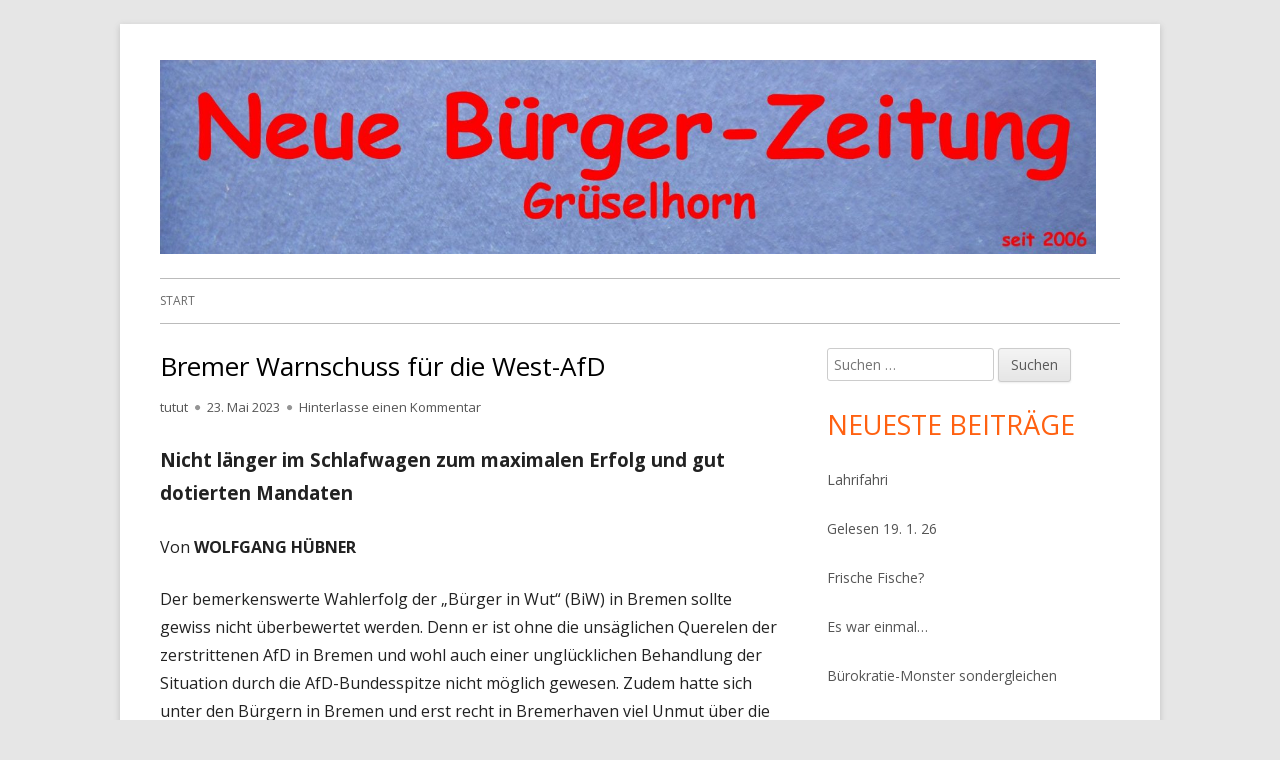

--- FILE ---
content_type: text/html; charset=UTF-8
request_url: https://neuebuergerzeitung.de/bremer-warnschuss-fuer-die-west-afd
body_size: 12226
content:
<!doctype html>


<!--[if IE 8]>
<html class="ie ie8 no-js" lang="de">
<![endif]-->

<!--[if !(IE 8)]><!-->
<html lang="de" class="no-js">
<!--<![endif]-->
<head>


<meta charset="UTF-8" />
<meta name="viewport" content="width=device-width" />
<link rel="profile" href="http://gmpg.org/xfn/11" />
<link rel="profile" href="http://microformats.org/profile/specs" />
<link rel="profile" href="http://microformats.org/profile/hatom" />


<script>(function(html){html.className = html.className.replace(/\bno-js\b/,'js')})(document.documentElement);</script>
<title>Bremer Warnschuss für die West-AfD</title>
<meta name='robots' content='max-image-preview:large' />
<link rel='dns-prefetch' href='//fonts.googleapis.com' />
<link href='https://fonts.gstatic.com' crossorigin rel='preconnect' />
<link rel="alternate" type="application/rss+xml" title=" &raquo; Feed" href="https://neuebuergerzeitung.de/feed" />
<link rel="alternate" type="application/rss+xml" title=" &raquo; Kommentar-Feed" href="https://neuebuergerzeitung.de/comments/feed" />
<link rel="alternate" type="application/rss+xml" title=" &raquo; Bremer Warnschuss für die West-AfD-Kommentar-Feed" href="https://neuebuergerzeitung.de/bremer-warnschuss-fuer-die-west-afd/feed" />
<link rel="alternate" title="oEmbed (JSON)" type="application/json+oembed" href="https://neuebuergerzeitung.de/wp-json/oembed/1.0/embed?url=https%3A%2F%2Fneuebuergerzeitung.de%2Fbremer-warnschuss-fuer-die-west-afd" />
<link rel="alternate" title="oEmbed (XML)" type="text/xml+oembed" href="https://neuebuergerzeitung.de/wp-json/oembed/1.0/embed?url=https%3A%2F%2Fneuebuergerzeitung.de%2Fbremer-warnschuss-fuer-die-west-afd&#038;format=xml" />
<style id='wp-img-auto-sizes-contain-inline-css' type='text/css'>
img:is([sizes=auto i],[sizes^="auto," i]){contain-intrinsic-size:3000px 1500px}
/*# sourceURL=wp-img-auto-sizes-contain-inline-css */
</style>
<style id='wp-emoji-styles-inline-css' type='text/css'>

	img.wp-smiley, img.emoji {
		display: inline !important;
		border: none !important;
		box-shadow: none !important;
		height: 1em !important;
		width: 1em !important;
		margin: 0 0.07em !important;
		vertical-align: -0.1em !important;
		background: none !important;
		padding: 0 !important;
	}
/*# sourceURL=wp-emoji-styles-inline-css */
</style>
<style id='wp-block-library-inline-css' type='text/css'>
:root{--wp-block-synced-color:#7a00df;--wp-block-synced-color--rgb:122,0,223;--wp-bound-block-color:var(--wp-block-synced-color);--wp-editor-canvas-background:#ddd;--wp-admin-theme-color:#007cba;--wp-admin-theme-color--rgb:0,124,186;--wp-admin-theme-color-darker-10:#006ba1;--wp-admin-theme-color-darker-10--rgb:0,107,160.5;--wp-admin-theme-color-darker-20:#005a87;--wp-admin-theme-color-darker-20--rgb:0,90,135;--wp-admin-border-width-focus:2px}@media (min-resolution:192dpi){:root{--wp-admin-border-width-focus:1.5px}}.wp-element-button{cursor:pointer}:root .has-very-light-gray-background-color{background-color:#eee}:root .has-very-dark-gray-background-color{background-color:#313131}:root .has-very-light-gray-color{color:#eee}:root .has-very-dark-gray-color{color:#313131}:root .has-vivid-green-cyan-to-vivid-cyan-blue-gradient-background{background:linear-gradient(135deg,#00d084,#0693e3)}:root .has-purple-crush-gradient-background{background:linear-gradient(135deg,#34e2e4,#4721fb 50%,#ab1dfe)}:root .has-hazy-dawn-gradient-background{background:linear-gradient(135deg,#faaca8,#dad0ec)}:root .has-subdued-olive-gradient-background{background:linear-gradient(135deg,#fafae1,#67a671)}:root .has-atomic-cream-gradient-background{background:linear-gradient(135deg,#fdd79a,#004a59)}:root .has-nightshade-gradient-background{background:linear-gradient(135deg,#330968,#31cdcf)}:root .has-midnight-gradient-background{background:linear-gradient(135deg,#020381,#2874fc)}:root{--wp--preset--font-size--normal:16px;--wp--preset--font-size--huge:42px}.has-regular-font-size{font-size:1em}.has-larger-font-size{font-size:2.625em}.has-normal-font-size{font-size:var(--wp--preset--font-size--normal)}.has-huge-font-size{font-size:var(--wp--preset--font-size--huge)}.has-text-align-center{text-align:center}.has-text-align-left{text-align:left}.has-text-align-right{text-align:right}.has-fit-text{white-space:nowrap!important}#end-resizable-editor-section{display:none}.aligncenter{clear:both}.items-justified-left{justify-content:flex-start}.items-justified-center{justify-content:center}.items-justified-right{justify-content:flex-end}.items-justified-space-between{justify-content:space-between}.screen-reader-text{border:0;clip-path:inset(50%);height:1px;margin:-1px;overflow:hidden;padding:0;position:absolute;width:1px;word-wrap:normal!important}.screen-reader-text:focus{background-color:#ddd;clip-path:none;color:#444;display:block;font-size:1em;height:auto;left:5px;line-height:normal;padding:15px 23px 14px;text-decoration:none;top:5px;width:auto;z-index:100000}html :where(.has-border-color){border-style:solid}html :where([style*=border-top-color]){border-top-style:solid}html :where([style*=border-right-color]){border-right-style:solid}html :where([style*=border-bottom-color]){border-bottom-style:solid}html :where([style*=border-left-color]){border-left-style:solid}html :where([style*=border-width]){border-style:solid}html :where([style*=border-top-width]){border-top-style:solid}html :where([style*=border-right-width]){border-right-style:solid}html :where([style*=border-bottom-width]){border-bottom-style:solid}html :where([style*=border-left-width]){border-left-style:solid}html :where(img[class*=wp-image-]){height:auto;max-width:100%}:where(figure){margin:0 0 1em}html :where(.is-position-sticky){--wp-admin--admin-bar--position-offset:var(--wp-admin--admin-bar--height,0px)}@media screen and (max-width:600px){html :where(.is-position-sticky){--wp-admin--admin-bar--position-offset:0px}}

/*# sourceURL=wp-block-library-inline-css */
</style><style id='global-styles-inline-css' type='text/css'>
:root{--wp--preset--aspect-ratio--square: 1;--wp--preset--aspect-ratio--4-3: 4/3;--wp--preset--aspect-ratio--3-4: 3/4;--wp--preset--aspect-ratio--3-2: 3/2;--wp--preset--aspect-ratio--2-3: 2/3;--wp--preset--aspect-ratio--16-9: 16/9;--wp--preset--aspect-ratio--9-16: 9/16;--wp--preset--color--black: #000000;--wp--preset--color--cyan-bluish-gray: #abb8c3;--wp--preset--color--white: #ffffff;--wp--preset--color--pale-pink: #f78da7;--wp--preset--color--vivid-red: #cf2e2e;--wp--preset--color--luminous-vivid-orange: #ff6900;--wp--preset--color--luminous-vivid-amber: #fcb900;--wp--preset--color--light-green-cyan: #7bdcb5;--wp--preset--color--vivid-green-cyan: #00d084;--wp--preset--color--pale-cyan-blue: #8ed1fc;--wp--preset--color--vivid-cyan-blue: #0693e3;--wp--preset--color--vivid-purple: #9b51e0;--wp--preset--gradient--vivid-cyan-blue-to-vivid-purple: linear-gradient(135deg,rgb(6,147,227) 0%,rgb(155,81,224) 100%);--wp--preset--gradient--light-green-cyan-to-vivid-green-cyan: linear-gradient(135deg,rgb(122,220,180) 0%,rgb(0,208,130) 100%);--wp--preset--gradient--luminous-vivid-amber-to-luminous-vivid-orange: linear-gradient(135deg,rgb(252,185,0) 0%,rgb(255,105,0) 100%);--wp--preset--gradient--luminous-vivid-orange-to-vivid-red: linear-gradient(135deg,rgb(255,105,0) 0%,rgb(207,46,46) 100%);--wp--preset--gradient--very-light-gray-to-cyan-bluish-gray: linear-gradient(135deg,rgb(238,238,238) 0%,rgb(169,184,195) 100%);--wp--preset--gradient--cool-to-warm-spectrum: linear-gradient(135deg,rgb(74,234,220) 0%,rgb(151,120,209) 20%,rgb(207,42,186) 40%,rgb(238,44,130) 60%,rgb(251,105,98) 80%,rgb(254,248,76) 100%);--wp--preset--gradient--blush-light-purple: linear-gradient(135deg,rgb(255,206,236) 0%,rgb(152,150,240) 100%);--wp--preset--gradient--blush-bordeaux: linear-gradient(135deg,rgb(254,205,165) 0%,rgb(254,45,45) 50%,rgb(107,0,62) 100%);--wp--preset--gradient--luminous-dusk: linear-gradient(135deg,rgb(255,203,112) 0%,rgb(199,81,192) 50%,rgb(65,88,208) 100%);--wp--preset--gradient--pale-ocean: linear-gradient(135deg,rgb(255,245,203) 0%,rgb(182,227,212) 50%,rgb(51,167,181) 100%);--wp--preset--gradient--electric-grass: linear-gradient(135deg,rgb(202,248,128) 0%,rgb(113,206,126) 100%);--wp--preset--gradient--midnight: linear-gradient(135deg,rgb(2,3,129) 0%,rgb(40,116,252) 100%);--wp--preset--font-size--small: 13px;--wp--preset--font-size--medium: 20px;--wp--preset--font-size--large: 36px;--wp--preset--font-size--x-large: 42px;--wp--preset--spacing--20: 0.44rem;--wp--preset--spacing--30: 0.67rem;--wp--preset--spacing--40: 1rem;--wp--preset--spacing--50: 1.5rem;--wp--preset--spacing--60: 2.25rem;--wp--preset--spacing--70: 3.38rem;--wp--preset--spacing--80: 5.06rem;--wp--preset--shadow--natural: 6px 6px 9px rgba(0, 0, 0, 0.2);--wp--preset--shadow--deep: 12px 12px 50px rgba(0, 0, 0, 0.4);--wp--preset--shadow--sharp: 6px 6px 0px rgba(0, 0, 0, 0.2);--wp--preset--shadow--outlined: 6px 6px 0px -3px rgb(255, 255, 255), 6px 6px rgb(0, 0, 0);--wp--preset--shadow--crisp: 6px 6px 0px rgb(0, 0, 0);}:where(.is-layout-flex){gap: 0.5em;}:where(.is-layout-grid){gap: 0.5em;}body .is-layout-flex{display: flex;}.is-layout-flex{flex-wrap: wrap;align-items: center;}.is-layout-flex > :is(*, div){margin: 0;}body .is-layout-grid{display: grid;}.is-layout-grid > :is(*, div){margin: 0;}:where(.wp-block-columns.is-layout-flex){gap: 2em;}:where(.wp-block-columns.is-layout-grid){gap: 2em;}:where(.wp-block-post-template.is-layout-flex){gap: 1.25em;}:where(.wp-block-post-template.is-layout-grid){gap: 1.25em;}.has-black-color{color: var(--wp--preset--color--black) !important;}.has-cyan-bluish-gray-color{color: var(--wp--preset--color--cyan-bluish-gray) !important;}.has-white-color{color: var(--wp--preset--color--white) !important;}.has-pale-pink-color{color: var(--wp--preset--color--pale-pink) !important;}.has-vivid-red-color{color: var(--wp--preset--color--vivid-red) !important;}.has-luminous-vivid-orange-color{color: var(--wp--preset--color--luminous-vivid-orange) !important;}.has-luminous-vivid-amber-color{color: var(--wp--preset--color--luminous-vivid-amber) !important;}.has-light-green-cyan-color{color: var(--wp--preset--color--light-green-cyan) !important;}.has-vivid-green-cyan-color{color: var(--wp--preset--color--vivid-green-cyan) !important;}.has-pale-cyan-blue-color{color: var(--wp--preset--color--pale-cyan-blue) !important;}.has-vivid-cyan-blue-color{color: var(--wp--preset--color--vivid-cyan-blue) !important;}.has-vivid-purple-color{color: var(--wp--preset--color--vivid-purple) !important;}.has-black-background-color{background-color: var(--wp--preset--color--black) !important;}.has-cyan-bluish-gray-background-color{background-color: var(--wp--preset--color--cyan-bluish-gray) !important;}.has-white-background-color{background-color: var(--wp--preset--color--white) !important;}.has-pale-pink-background-color{background-color: var(--wp--preset--color--pale-pink) !important;}.has-vivid-red-background-color{background-color: var(--wp--preset--color--vivid-red) !important;}.has-luminous-vivid-orange-background-color{background-color: var(--wp--preset--color--luminous-vivid-orange) !important;}.has-luminous-vivid-amber-background-color{background-color: var(--wp--preset--color--luminous-vivid-amber) !important;}.has-light-green-cyan-background-color{background-color: var(--wp--preset--color--light-green-cyan) !important;}.has-vivid-green-cyan-background-color{background-color: var(--wp--preset--color--vivid-green-cyan) !important;}.has-pale-cyan-blue-background-color{background-color: var(--wp--preset--color--pale-cyan-blue) !important;}.has-vivid-cyan-blue-background-color{background-color: var(--wp--preset--color--vivid-cyan-blue) !important;}.has-vivid-purple-background-color{background-color: var(--wp--preset--color--vivid-purple) !important;}.has-black-border-color{border-color: var(--wp--preset--color--black) !important;}.has-cyan-bluish-gray-border-color{border-color: var(--wp--preset--color--cyan-bluish-gray) !important;}.has-white-border-color{border-color: var(--wp--preset--color--white) !important;}.has-pale-pink-border-color{border-color: var(--wp--preset--color--pale-pink) !important;}.has-vivid-red-border-color{border-color: var(--wp--preset--color--vivid-red) !important;}.has-luminous-vivid-orange-border-color{border-color: var(--wp--preset--color--luminous-vivid-orange) !important;}.has-luminous-vivid-amber-border-color{border-color: var(--wp--preset--color--luminous-vivid-amber) !important;}.has-light-green-cyan-border-color{border-color: var(--wp--preset--color--light-green-cyan) !important;}.has-vivid-green-cyan-border-color{border-color: var(--wp--preset--color--vivid-green-cyan) !important;}.has-pale-cyan-blue-border-color{border-color: var(--wp--preset--color--pale-cyan-blue) !important;}.has-vivid-cyan-blue-border-color{border-color: var(--wp--preset--color--vivid-cyan-blue) !important;}.has-vivid-purple-border-color{border-color: var(--wp--preset--color--vivid-purple) !important;}.has-vivid-cyan-blue-to-vivid-purple-gradient-background{background: var(--wp--preset--gradient--vivid-cyan-blue-to-vivid-purple) !important;}.has-light-green-cyan-to-vivid-green-cyan-gradient-background{background: var(--wp--preset--gradient--light-green-cyan-to-vivid-green-cyan) !important;}.has-luminous-vivid-amber-to-luminous-vivid-orange-gradient-background{background: var(--wp--preset--gradient--luminous-vivid-amber-to-luminous-vivid-orange) !important;}.has-luminous-vivid-orange-to-vivid-red-gradient-background{background: var(--wp--preset--gradient--luminous-vivid-orange-to-vivid-red) !important;}.has-very-light-gray-to-cyan-bluish-gray-gradient-background{background: var(--wp--preset--gradient--very-light-gray-to-cyan-bluish-gray) !important;}.has-cool-to-warm-spectrum-gradient-background{background: var(--wp--preset--gradient--cool-to-warm-spectrum) !important;}.has-blush-light-purple-gradient-background{background: var(--wp--preset--gradient--blush-light-purple) !important;}.has-blush-bordeaux-gradient-background{background: var(--wp--preset--gradient--blush-bordeaux) !important;}.has-luminous-dusk-gradient-background{background: var(--wp--preset--gradient--luminous-dusk) !important;}.has-pale-ocean-gradient-background{background: var(--wp--preset--gradient--pale-ocean) !important;}.has-electric-grass-gradient-background{background: var(--wp--preset--gradient--electric-grass) !important;}.has-midnight-gradient-background{background: var(--wp--preset--gradient--midnight) !important;}.has-small-font-size{font-size: var(--wp--preset--font-size--small) !important;}.has-medium-font-size{font-size: var(--wp--preset--font-size--medium) !important;}.has-large-font-size{font-size: var(--wp--preset--font-size--large) !important;}.has-x-large-font-size{font-size: var(--wp--preset--font-size--x-large) !important;}
/*# sourceURL=global-styles-inline-css */
</style>

<style id='classic-theme-styles-inline-css' type='text/css'>
/*! This file is auto-generated */
.wp-block-button__link{color:#fff;background-color:#32373c;border-radius:9999px;box-shadow:none;text-decoration:none;padding:calc(.667em + 2px) calc(1.333em + 2px);font-size:1.125em}.wp-block-file__button{background:#32373c;color:#fff;text-decoration:none}
/*# sourceURL=/wp-includes/css/classic-themes.min.css */
</style>
<link rel='stylesheet' id='tinyframework-fonts-css' href='https://fonts.googleapis.com/css?family=Open+Sans%3A400italic%2C700italic%2C400%2C700&#038;subset=latin%2Clatin-ext' type='text/css' media='all' />
<link rel='stylesheet' id='font-awesome-css' href='https://neuebuergerzeitung.de/wp-content/themes/tiny-framework/fonts/font-awesome/css/font-awesome.min.css?ver=4.7.0' type='text/css' media='all' />
<link rel='stylesheet' id='tinyframework-style-css' href='https://neuebuergerzeitung.de/wp-content/themes/tiny-framework/style.css?ver=2.3.1' type='text/css' media='all' />
<link rel='stylesheet' id='jquery-lazyloadxt-spinner-css-css' href='//neuebuergerzeitung.de/wp-content/plugins/a3-lazy-load/assets/css/jquery.lazyloadxt.spinner.css?ver=6.9' type='text/css' media='all' />
<script type="text/javascript" src="https://neuebuergerzeitung.de/wp-includes/js/jquery/jquery.min.js?ver=3.7.1" id="jquery-core-js"></script>
<script type="text/javascript" src="https://neuebuergerzeitung.de/wp-includes/js/jquery/jquery-migrate.min.js?ver=3.4.1" id="jquery-migrate-js"></script>
<link rel="https://api.w.org/" href="https://neuebuergerzeitung.de/wp-json/" /><link rel="alternate" title="JSON" type="application/json" href="https://neuebuergerzeitung.de/wp-json/wp/v2/posts/221495" /><link rel="EditURI" type="application/rsd+xml" title="RSD" href="https://neuebuergerzeitung.de/xmlrpc.php?rsd" />
<meta name="generator" content="WordPress 6.9" />
<link rel="canonical" href="https://neuebuergerzeitung.de/bremer-warnschuss-fuer-die-west-afd" />
<link rel='shortlink' href='https://neuebuergerzeitung.de/?p=221495' />
<link rel="pingback" href="https://neuebuergerzeitung.de/xmlrpc.php"><style type="text/css">.recentcomments a{display:inline !important;padding:0 !important;margin:0 !important;}</style><style type="text/css">.broken_link, a.broken_link {
	text-decoration: line-through;
}</style>	<style type="text/css" id="tinyframework-header-css">
			.site-title,
		.site-description {
			clip: rect(1px, 1px, 1px, 1px);
			position: absolute;
		}
		</style>
	
</head>

<body class="wp-singular post-template-default single single-post postid-221495 single-format-standard wp-custom-logo wp-theme-tiny-framework has-site-logo h-entry hentry h-as-article single-author header-image-no title-tagline-hidden custom-font-enabled singular uncategorized post-bremer-warnschuss-fuer-die-west-afd" itemscope="" itemtype="https://schema.org/WebPage">


<span class="skiplink"><a class="screen-reader-text" href="#content" title="Springe zum Inhalt">Springe zum Inhalt</a></span>


<noscript>
	<div id="no-javascript">
		Die erweiterten Funktionen dieser Webseite erfordern dass du JavaScript im Browser aktivierst. Vielen Dank!	</div>
</noscript>

<div id="page" class="site">

	
	<header id="masthead" class="site-header" itemscope="itemscope" itemtype="https://schema.org/WPHeader">

		
		<div class="site-branding" itemprop="publisher" itemscope="itemscope" itemtype="https://schema.org/Organization">

			<a href="https://neuebuergerzeitung.de/" class="custom-logo-link site-logo-link" rel="home"><img width="2560" height="530" src="https://neuebuergerzeitung.de/wp-content/uploads/2023/03/cropped-NBZTitelNeuseit-scaled-1.jpg" class="custom-logo attachment-full size-full" alt="" decoding="async" fetchpriority="high" srcset="https://neuebuergerzeitung.de/wp-content/uploads/2023/03/cropped-NBZTitelNeuseit-scaled-1.jpg 2560w, https://neuebuergerzeitung.de/wp-content/uploads/2023/03/cropped-NBZTitelNeuseit-scaled-1-800x166.jpg 800w, https://neuebuergerzeitung.de/wp-content/uploads/2023/03/cropped-NBZTitelNeuseit-scaled-1-1024x212.jpg 1024w, https://neuebuergerzeitung.de/wp-content/uploads/2023/03/cropped-NBZTitelNeuseit-scaled-1-768x159.jpg 768w, https://neuebuergerzeitung.de/wp-content/uploads/2023/03/cropped-NBZTitelNeuseit-scaled-1-1536x318.jpg 1536w, https://neuebuergerzeitung.de/wp-content/uploads/2023/03/cropped-NBZTitelNeuseit-scaled-1-2048x424.jpg 2048w, https://neuebuergerzeitung.de/wp-content/uploads/2023/03/cropped-NBZTitelNeuseit-scaled-1-960x199.jpg 960w" sizes="(max-width: 2560px) 100vw, 2560px" /></a>
			<div id="site-title-wrapper">

				
						<p id="site-title" class="site-title"><a href="https://neuebuergerzeitung.de/" rel="home"></a></p>

					
			</div><!-- #site-title-wrapper -->

		</div><!-- .site-branding -->

		
		<nav id="site-navigation" class="main-navigation" aria-label="Prim&auml;res Men&uuml;" itemscope="itemscope" itemtype="https://schema.org/SiteNavigationElement">

			<h2 class="screen-reader-text">Prim&auml;res Men&uuml;</h2>
			<button class="menu-toggle" aria-controls="primary-menu" aria-expanded="false">Men&uuml;</button>

			
			<div class="search-box-wrapper search-container-mobile">
				<div class="search-box">
					<form itemprop="potentialAction" itemscope itemtype="http://schema.org/SearchAction" role="search" method="get" class="search-form" action="https://neuebuergerzeitung.de/">
				<label>
					<span class="screen-reader-text">Suche nach:</span>
					<input type="search" itemprop="query-input" class="search-field" placeholder="Suchen …" value="" name="s" />
				</label>
				<input type="submit" class="search-submit" value="Suchen" />
			<meta itemprop="target" content="https://neuebuergerzeitung.de/?s={search} "/></form>				</div>
			</div>

			<!--<button class="go-to-top"><a href="#page"><span class="icon-webfont fa-chevron-circle-up" aria-hidden="true"></span></a></button>-->

			<div id="primary-menu" class="nav-menu"><ul>
<li ><a href="https://neuebuergerzeitung.de/">Start</a></li></ul></div>

		</nav><!-- #site-navigation -->

		<!-- Custom Header - Start -->

		
		
			
		
		<!-- Custom Header - End -->

		
	</header><!-- .site-header -->

	
	<div id="content" class="site-content">

	<div id="primary" class="content-area">

		
		<main id="main" class="site-main" itemscope="itemscope" itemprop="mainContentOfPage">

			
			
	
	<article id="post-221495" class="post-221495 post type-post status-publish format-standard category-uncategorized" itemscope="" itemtype="https://schema.org/Article">

		
		
		<header class="entry-header">

			
				<h1 class="entry-title" itemprop="headline">Bremer Warnschuss für die West-AfD</h1>
				<link itemprop="mainEntityOfPage" href="https://neuebuergerzeitung.de/bremer-warnschuss-fuer-die-west-afd"/>

				
				
				<div class="entry-meta">

					<span class="byline"><span class="author vcard" itemprop="author" itemscope="itemscope" itemtype="https://schema.org/Person"><span class="screen-reader-text">Autor </span><a class="url fn n" href="https://neuebuergerzeitung.de/author/tutut" rel="author" itemprop="url name">tutut</a></span></span><span class="posted-on"><span class="screen-reader-text">Ver&ouml;ffentlicht am </span><a href="https://neuebuergerzeitung.de/bremer-warnschuss-fuer-die-west-afd" rel="bookmark"><time class="entry-date published" datetime="2023-05-23T00:14:11+01:00" itemprop="dateModified datePublished">23. Mai 2023</time><time class="updated" datetime="2023-05-22T09:30:46+01:00">22. Mai 2023</time></a></span><span class="comments-link"><a href="https://neuebuergerzeitung.de/bremer-warnschuss-fuer-die-west-afd#respond">Hinterlasse einen Kommentar<span class="screen-reader-text"> zu Bremer Warnschuss für die West-AfD</span></a></span>
				</div><!-- .entry-meta -->

			
		</header><!-- .entry-header -->

		
			<div class="entry-content" itemprop="articleBody">

				<p><span style="font-size: 14pt;"><strong>Nicht länger im Schlafwagen zum maximalen Erfolg und gut dotierten Mandaten</strong></span></p>
<p>Von <strong>WOLFGANG HÜBNER</strong></p>
<p>Der bemerkenswerte Wahlerfolg der „Bürger in Wut“ (BiW) in Bremen sollte gewiss nicht überbewertet werden. Denn er ist ohne die unsäglichen Querelen der zerstrittenen AfD in Bremen und wohl auch einer unglücklichen Behandlung der Situation durch die AfD-Bundesspitze nicht möglich gewesen. Zudem hatte sich unter den Bürgern in Bremen und erst recht in Bremerhaven viel Unmut über die Politik des Parteienkartells angestaut. Und mit dem seit vielen Jahren unermüdlich aktiven Jan Timke hat BiW einen glaubwürdigen, lokal bekannten Frontmann. Diese drei Faktoren waren entscheidend für das Wahlergebnis. Die örtliche AfD wird es schwer haben, sich von dieser Schlappe und Blamage zu erholen.</p>
<p>Der BiW-Erfolg hat aber auch noch einen bundesweiten Aspekt, der für die Westverbände der AfD herausfordernd ist und vielleicht sogar folgenreich negativ werden könnte. Denn die bislang selbständigen Bremer Wutbürger verschmelzen nun mit der neuen Partei „Bündnis Deutschland“ (BD). Diese Organisation will die vermutet politische Lücke zwischen der gelähmt-stagnierenden CDU und der nach Meinung von BD zu radikalen AfD füllen und nutzen. Ob BD das gelingt, ist alles andere als sicher. Denn es hat im Laufe der nun zehnjährigen AfD-Geschichte schon einige gescheiterte Versuche gegeben, von dieser vermuteten Lücke zu profitieren. Die neue Partei ist noch im Aufbau begriffen, einige arbeitende Landesverbände gibt es aber schon, zum Beispiel in Bayern und Hessen. Das sind die Bundesländer, in denen im Herbst Landtagswahlen stattfinden.</p>
<p>Wenn es BD schafft, in Bayern und Hessen zugelassene Listen aufzustellen, ist das weniger eine Konkurrenz für die etablierten Parteien, sondern für die jeweiligen AfD-Verbände in diesen Bundesländern. Diese Konkurrenz kann immerhin dazu führen, dass die AfD weniger Stimmen aus dem konservativ-rechten Lager für sich wird verbuchen können. Da aus heutiger Sicht BD in Bayern wie in Hessen klar an der Fünfprozent-Hürde scheitern dürfte, würden das allerdings verlorene Stimmen sein, die für die AfD verlorene Mandate bedeuten könnten. Aus patriotischer Sicht wäre das keine gute Entwicklung.</p>
<p>Allerdings sollten einige Westverbände der AfD das auch als Mahnung verstehen, nicht länger im Schlafwagen zum maximalen Erfolg und gut dotierten Mandaten kommen zu können. Der Warnschuss aus Bremen sollte also besser nicht überhört werden.<br />
<strong>(pi-news.net)</strong></p>

			</div><!-- .entry-content -->

		
		<footer class="entry-meta">

			<span class="posted-on"><span class="screen-reader-text">Ver&ouml;ffentlicht am </span><a href="https://neuebuergerzeitung.de/bremer-warnschuss-fuer-die-west-afd" rel="bookmark"><time class="entry-date published" datetime="2023-05-23T00:14:11+01:00" itemprop="datePublished">23. Mai 2023</time><time class="updated" datetime="2023-05-22T09:30:46+01:00">22. Mai 2023</time></a></span><span class="byline"><span class="author vcard" itemprop="author" itemscope="itemscope" itemtype="https://schema.org/Person"><span class="screen-reader-text">Autor </span><a class="url fn n" href="https://neuebuergerzeitung.de/author/tutut" rel="author" itemprop="url name">tutut</a></span></span><span class="cat-links" itemprop="articleSection"><span class="screen-reader-text">Kategorien </span><a href="https://neuebuergerzeitung.de/category/uncategorized" rel="category tag">Uncategorized</a></span>
			
		</footer><!-- .entry-meta -->

		
	</article><!-- #post-221495 -->

	
				
	<nav class="navigation post-navigation" aria-label="Beiträge">
		<h2 class="screen-reader-text">Beitragsnavigation</h2>
		<div class="nav-links"><div class="nav-previous"><a href="https://neuebuergerzeitung.de/gefragt-61" rel="prev"><span class="screen-reader-text">Vorheriger Beitrag:</span><span class="post-title">Gefragt</span></a></div><div class="nav-next"><a href="https://neuebuergerzeitung.de/spd-bundesvorstand" rel="next"><span class="screen-reader-text">N&auml;chster Beitrag</span><span class="post-title">SPD-Bundesvorstand:</span></a></div></div>
	</nav>
				

<div id="comments" class="comments-area">

	
		<div id="respond" class="comment-respond">
		<h3 id="reply-title" class="comment-reply-title">Schreibe einen Kommentar <small><a rel="nofollow" id="cancel-comment-reply-link" href="/bremer-warnschuss-fuer-die-west-afd#respond" style="display:none;">Antwort abbrechen</a></small></h3><form action="https://neuebuergerzeitung.de/wp-comments-post.php" method="post" id="commentform" class="comment-form"><p class="comment-notes"><span id="email-notes">Deine E-Mail-Adresse wird nicht veröffentlicht.</span> <span class="required-field-message">Erforderliche Felder sind mit <span class="required">*</span> markiert</span></p><p class="comment-form-comment"><label for="comment">Kommentar <span class="required">*</span></label> <textarea autocomplete="new-password"  id="g7d85328d0"  name="g7d85328d0"   cols="45" rows="8" maxlength="65525" required></textarea><textarea id="comment" aria-label="hp-comment" aria-hidden="true" name="comment" autocomplete="new-password" style="padding:0 !important;clip:rect(1px, 1px, 1px, 1px) !important;position:absolute !important;white-space:nowrap !important;height:1px !important;width:1px !important;overflow:hidden !important;" tabindex="-1"></textarea><script data-noptimize>document.getElementById("comment").setAttribute( "id", "a2e1b067fc7a2592faccacfde8bf47fb" );document.getElementById("g7d85328d0").setAttribute( "id", "comment" );</script></p><p class="comment-form-author"><label for="author">Name <span class="required">*</span></label> <input autocomplete="nickname name"  id="author" name="author" type="text" value="" size="30" maxlength="245" autocomplete="name" required /></p>
<p class="comment-form-email"><label for="email">E-Mail-Adresse <span class="required">*</span></label> <input autocomplete="email"  id="email" name="email" type="email" value="" size="30" maxlength="100" aria-describedby="email-notes" autocomplete="email" required /></p>
<p class="comment-form-url"><label for="url">Website</label> <input autocomplete="url"  id="url" name="url" type="url" value="" size="30" maxlength="200" autocomplete="url" /></p>
<p class="form-submit"><input name="submit" type="submit" id="submit" class="submit" value="Kommentar abschicken" /> <input type='hidden' name='comment_post_ID' value='221495' id='comment_post_ID' />
<input type='hidden' name='comment_parent' id='comment_parent' value='0' />
</p></form>	</div><!-- #respond -->
	
</div><!-- #comments .comments-area -->


			
			
		</main><!-- .site-main -->

		
	</div><!-- #primary -->


	
		
		
		<aside id="secondary" class="sidebar widget-area" aria-labelledby="sidebar-header" itemscope="itemscope" itemtype="https://schema.org/WPSideBar">

		<h2 class="screen-reader-text" id="sidebar-header">Haupt-Seitenleiste</h2>

			
			<section id="search-2" class="widget widget_search"><form itemprop="potentialAction" itemscope itemtype="http://schema.org/SearchAction" role="search" method="get" class="search-form" action="https://neuebuergerzeitung.de/">
				<label>
					<span class="screen-reader-text">Suche nach:</span>
					<input type="search" itemprop="query-input" class="search-field" placeholder="Suchen …" value="" name="s" />
				</label>
				<input type="submit" class="search-submit" value="Suchen" />
			<meta itemprop="target" content="https://neuebuergerzeitung.de/?s={search} "/></form></section>
		<section id="recent-posts-2" class="widget widget_recent_entries">
		<h3 class="widget-title">Neueste Beiträge</h3>
		<ul>
											<li>
					<a href="https://neuebuergerzeitung.de/lahrifahri-498">Lahrifahri</a>
									</li>
											<li>
					<a href="https://neuebuergerzeitung.de/gelesen-19-1-26">Gelesen 19. 1. 26</a>
									</li>
											<li>
					<a href="https://neuebuergerzeitung.de/frische-fische">Frische Fische?</a>
									</li>
											<li>
					<a href="https://neuebuergerzeitung.de/es-war-einmal">Es war einmal&#8230;</a>
									</li>
											<li>
					<a href="https://neuebuergerzeitung.de/buerokratie-monster-sondergleichen">Bürokratie-Monster sondergleichen</a>
									</li>
					</ul>

		</section><section id="recent-comments-2" class="widget widget_recent_comments"><h3 class="widget-title">Neueste Kommentare</h3><ul id="recentcomments"><li class="recentcomments"><span class="comment-author-link">Axel</span> bei <a href="https://neuebuergerzeitung.de/chatelaine-fragt#comment-41182">Chatelaine fragt&#8230;</a></li><li class="recentcomments"><span class="comment-author-link">Kurt</span> bei <a href="https://neuebuergerzeitung.de/chatelaine-fragt#comment-41140">Chatelaine fragt&#8230;</a></li><li class="recentcomments"><span class="comment-author-link">Jörg</span> bei <a href="https://neuebuergerzeitung.de/chatelaine-meint-8#comment-40982">Chatelaine meint&#8230;</a></li><li class="recentcomments"><span class="comment-author-link">C. Kind</span> bei <a href="https://neuebuergerzeitung.de/frieden-sei-mit-euch#comment-40511">Frieden sei mit Euch!</a></li></ul></section><section id="archives-2" class="widget widget_archive"><h3 class="widget-title">Archiv</h3>
			<ul>
					<li><a href='https://neuebuergerzeitung.de/2026/01'>Januar 2026</a></li>
	<li><a href='https://neuebuergerzeitung.de/2025/12'>Dezember 2025</a></li>
	<li><a href='https://neuebuergerzeitung.de/2025/11'>November 2025</a></li>
	<li><a href='https://neuebuergerzeitung.de/2025/10'>Oktober 2025</a></li>
	<li><a href='https://neuebuergerzeitung.de/2025/09'>September 2025</a></li>
	<li><a href='https://neuebuergerzeitung.de/2025/08'>August 2025</a></li>
	<li><a href='https://neuebuergerzeitung.de/2025/07'>Juli 2025</a></li>
	<li><a href='https://neuebuergerzeitung.de/2025/06'>Juni 2025</a></li>
	<li><a href='https://neuebuergerzeitung.de/2025/05'>Mai 2025</a></li>
	<li><a href='https://neuebuergerzeitung.de/2025/04'>April 2025</a></li>
	<li><a href='https://neuebuergerzeitung.de/2025/03'>März 2025</a></li>
	<li><a href='https://neuebuergerzeitung.de/2025/02'>Februar 2025</a></li>
	<li><a href='https://neuebuergerzeitung.de/2025/01'>Januar 2025</a></li>
	<li><a href='https://neuebuergerzeitung.de/2024/12'>Dezember 2024</a></li>
	<li><a href='https://neuebuergerzeitung.de/2024/11'>November 2024</a></li>
	<li><a href='https://neuebuergerzeitung.de/2024/10'>Oktober 2024</a></li>
	<li><a href='https://neuebuergerzeitung.de/2024/09'>September 2024</a></li>
	<li><a href='https://neuebuergerzeitung.de/2024/08'>August 2024</a></li>
	<li><a href='https://neuebuergerzeitung.de/2024/07'>Juli 2024</a></li>
	<li><a href='https://neuebuergerzeitung.de/2024/06'>Juni 2024</a></li>
	<li><a href='https://neuebuergerzeitung.de/2024/05'>Mai 2024</a></li>
	<li><a href='https://neuebuergerzeitung.de/2024/04'>April 2024</a></li>
	<li><a href='https://neuebuergerzeitung.de/2024/03'>März 2024</a></li>
	<li><a href='https://neuebuergerzeitung.de/2024/02'>Februar 2024</a></li>
	<li><a href='https://neuebuergerzeitung.de/2024/01'>Januar 2024</a></li>
	<li><a href='https://neuebuergerzeitung.de/2023/12'>Dezember 2023</a></li>
	<li><a href='https://neuebuergerzeitung.de/2023/11'>November 2023</a></li>
	<li><a href='https://neuebuergerzeitung.de/2023/10'>Oktober 2023</a></li>
	<li><a href='https://neuebuergerzeitung.de/2023/09'>September 2023</a></li>
	<li><a href='https://neuebuergerzeitung.de/2023/08'>August 2023</a></li>
	<li><a href='https://neuebuergerzeitung.de/2023/07'>Juli 2023</a></li>
	<li><a href='https://neuebuergerzeitung.de/2023/06'>Juni 2023</a></li>
	<li><a href='https://neuebuergerzeitung.de/2023/05'>Mai 2023</a></li>
	<li><a href='https://neuebuergerzeitung.de/2023/04'>April 2023</a></li>
	<li><a href='https://neuebuergerzeitung.de/2023/03'>März 2023</a></li>
	<li><a href='https://neuebuergerzeitung.de/2023/02'>Februar 2023</a></li>
	<li><a href='https://neuebuergerzeitung.de/2023/01'>Januar 2023</a></li>
			</ul>

			</section><section id="categories-2" class="widget widget_categories"><h3 class="widget-title">Kategorien</h3>
			<ul>
					<li class="cat-item cat-item-2"><a href="https://neuebuergerzeitung.de/category/allgemein">Allgemein</a>
</li>
	<li class="cat-item cat-item-1"><a href="https://neuebuergerzeitung.de/category/uncategorized">Uncategorized</a>
</li>
			</ul>

			</section><section id="meta-2" class="widget widget_meta"><h3 class="widget-title">Meta</h3>
		<ul>
						<li><a href="https://neuebuergerzeitung.de/wp-login.php">Anmelden</a></li>
			<li><a href="https://neuebuergerzeitung.de/feed">Feed der Einträge</a></li>
			<li><a href="https://neuebuergerzeitung.de/comments/feed">Kommentar-Feed</a></li>

			<li><a href="https://de.wordpress.org/">WordPress.org</a></li>
		</ul>

		</section>
			
		</aside><!-- #secondary -->

		
		</div><!-- #content .site-content -->

	
	
	<footer id="colophon" class="site-footer" aria-labelledby="footer-header" itemscope="itemscope" itemtype="https://schema.org/WPFooter">

		
		<h2 class="screen-reader-text" id="footer-header">Footer Inhalt</h2>

		<div id="footer-widgets" class="widget-area three" itemscope="itemscope" itemtype="https://schema.org/WPSideBar">

			
				
				
				
			
		</div><!-- #footer-widgets -->

		<div class="site-info">

			
			
			Verwendet <a href="http://mtomas.com/1/tiny-forge-free-mobile-first-wordpress-theme" rel="nofollow">Tiny Framework</a> <span class="meta-separator" aria-hidden="true">&bull;</span>
			
			<span id="site-admin-link"> <a href="https://neuebuergerzeitung.de/wp-login.php">Anmelden</a></span>

		</div><!-- .site-info -->

		<div class="site-info-2">

			
			

		</div><!-- .site-info-2 -->

		
	</footer><!-- .site-footer -->

	
</div><!-- #page .site -->

<script type="speculationrules">
{"prefetch":[{"source":"document","where":{"and":[{"href_matches":"/*"},{"not":{"href_matches":["/wp-*.php","/wp-admin/*","/wp-content/uploads/*","/wp-content/*","/wp-content/plugins/*","/wp-content/themes/tiny-framework/*","/*\\?(.+)"]}},{"not":{"selector_matches":"a[rel~=\"nofollow\"]"}},{"not":{"selector_matches":".no-prefetch, .no-prefetch a"}}]},"eagerness":"conservative"}]}
</script>
<script type="text/javascript" src="https://neuebuergerzeitung.de/wp-includes/js/comment-reply.min.js?ver=6.9" id="comment-reply-js" async="async" data-wp-strategy="async" fetchpriority="low"></script>
<script type="text/javascript" src="https://neuebuergerzeitung.de/wp-content/themes/tiny-framework/js/navigation.js?ver=2.3.1" id="tinyframework-navigation-js"></script>
<script type="text/javascript" id="tinyframework-additional-scripts-js-extra">
/* <![CDATA[ */
var tinyframeworkAdditionalScripts = {"newWindow":"In neuem Fenster \u00f6ffnen"};
//# sourceURL=tinyframework-additional-scripts-js-extra
/* ]]> */
</script>
<script type="text/javascript" src="https://neuebuergerzeitung.de/wp-content/themes/tiny-framework/js/functions.js?ver=2.3.1" id="tinyframework-additional-scripts-js"></script>
<script type="text/javascript" src="https://neuebuergerzeitung.de/wp-content/themes/tiny-framework/js/skip-link-focus-fix.js?ver=2.3.1" id="tinyframework-skip-link-focus-fix-js"></script>
<script type="text/javascript" id="jquery-lazyloadxt-js-extra">
/* <![CDATA[ */
var a3_lazyload_params = {"apply_images":"1","apply_videos":"1"};
//# sourceURL=jquery-lazyloadxt-js-extra
/* ]]> */
</script>
<script type="text/javascript" src="//neuebuergerzeitung.de/wp-content/plugins/a3-lazy-load/assets/js/jquery.lazyloadxt.extra.min.js?ver=2.7.0" id="jquery-lazyloadxt-js"></script>
<script type="text/javascript" src="//neuebuergerzeitung.de/wp-content/plugins/a3-lazy-load/assets/js/jquery.lazyloadxt.srcset.min.js?ver=2.7.0" id="jquery-lazyloadxt-srcset-js"></script>
<script type="text/javascript" id="jquery-lazyloadxt-extend-js-extra">
/* <![CDATA[ */
var a3_lazyload_extend_params = {"edgeY":"0","horizontal_container_classnames":""};
//# sourceURL=jquery-lazyloadxt-extend-js-extra
/* ]]> */
</script>
<script type="text/javascript" src="//neuebuergerzeitung.de/wp-content/plugins/a3-lazy-load/assets/js/jquery.lazyloadxt.extend.js?ver=2.7.0" id="jquery-lazyloadxt-extend-js"></script>
<script id="wp-emoji-settings" type="application/json">
{"baseUrl":"https://s.w.org/images/core/emoji/17.0.2/72x72/","ext":".png","svgUrl":"https://s.w.org/images/core/emoji/17.0.2/svg/","svgExt":".svg","source":{"concatemoji":"https://neuebuergerzeitung.de/wp-includes/js/wp-emoji-release.min.js?ver=6.9"}}
</script>
<script type="module">
/* <![CDATA[ */
/*! This file is auto-generated */
const a=JSON.parse(document.getElementById("wp-emoji-settings").textContent),o=(window._wpemojiSettings=a,"wpEmojiSettingsSupports"),s=["flag","emoji"];function i(e){try{var t={supportTests:e,timestamp:(new Date).valueOf()};sessionStorage.setItem(o,JSON.stringify(t))}catch(e){}}function c(e,t,n){e.clearRect(0,0,e.canvas.width,e.canvas.height),e.fillText(t,0,0);t=new Uint32Array(e.getImageData(0,0,e.canvas.width,e.canvas.height).data);e.clearRect(0,0,e.canvas.width,e.canvas.height),e.fillText(n,0,0);const a=new Uint32Array(e.getImageData(0,0,e.canvas.width,e.canvas.height).data);return t.every((e,t)=>e===a[t])}function p(e,t){e.clearRect(0,0,e.canvas.width,e.canvas.height),e.fillText(t,0,0);var n=e.getImageData(16,16,1,1);for(let e=0;e<n.data.length;e++)if(0!==n.data[e])return!1;return!0}function u(e,t,n,a){switch(t){case"flag":return n(e,"\ud83c\udff3\ufe0f\u200d\u26a7\ufe0f","\ud83c\udff3\ufe0f\u200b\u26a7\ufe0f")?!1:!n(e,"\ud83c\udde8\ud83c\uddf6","\ud83c\udde8\u200b\ud83c\uddf6")&&!n(e,"\ud83c\udff4\udb40\udc67\udb40\udc62\udb40\udc65\udb40\udc6e\udb40\udc67\udb40\udc7f","\ud83c\udff4\u200b\udb40\udc67\u200b\udb40\udc62\u200b\udb40\udc65\u200b\udb40\udc6e\u200b\udb40\udc67\u200b\udb40\udc7f");case"emoji":return!a(e,"\ud83e\u1fac8")}return!1}function f(e,t,n,a){let r;const o=(r="undefined"!=typeof WorkerGlobalScope&&self instanceof WorkerGlobalScope?new OffscreenCanvas(300,150):document.createElement("canvas")).getContext("2d",{willReadFrequently:!0}),s=(o.textBaseline="top",o.font="600 32px Arial",{});return e.forEach(e=>{s[e]=t(o,e,n,a)}),s}function r(e){var t=document.createElement("script");t.src=e,t.defer=!0,document.head.appendChild(t)}a.supports={everything:!0,everythingExceptFlag:!0},new Promise(t=>{let n=function(){try{var e=JSON.parse(sessionStorage.getItem(o));if("object"==typeof e&&"number"==typeof e.timestamp&&(new Date).valueOf()<e.timestamp+604800&&"object"==typeof e.supportTests)return e.supportTests}catch(e){}return null}();if(!n){if("undefined"!=typeof Worker&&"undefined"!=typeof OffscreenCanvas&&"undefined"!=typeof URL&&URL.createObjectURL&&"undefined"!=typeof Blob)try{var e="postMessage("+f.toString()+"("+[JSON.stringify(s),u.toString(),c.toString(),p.toString()].join(",")+"));",a=new Blob([e],{type:"text/javascript"});const r=new Worker(URL.createObjectURL(a),{name:"wpTestEmojiSupports"});return void(r.onmessage=e=>{i(n=e.data),r.terminate(),t(n)})}catch(e){}i(n=f(s,u,c,p))}t(n)}).then(e=>{for(const n in e)a.supports[n]=e[n],a.supports.everything=a.supports.everything&&a.supports[n],"flag"!==n&&(a.supports.everythingExceptFlag=a.supports.everythingExceptFlag&&a.supports[n]);var t;a.supports.everythingExceptFlag=a.supports.everythingExceptFlag&&!a.supports.flag,a.supports.everything||((t=a.source||{}).concatemoji?r(t.concatemoji):t.wpemoji&&t.twemoji&&(r(t.twemoji),r(t.wpemoji)))});
//# sourceURL=https://neuebuergerzeitung.de/wp-includes/js/wp-emoji-loader.min.js
/* ]]> */
</script>

<!-- Happy coding! "Ut In Omnibus Glorificetur Deus" ~Saint Benedict -->
</body>
</html>
